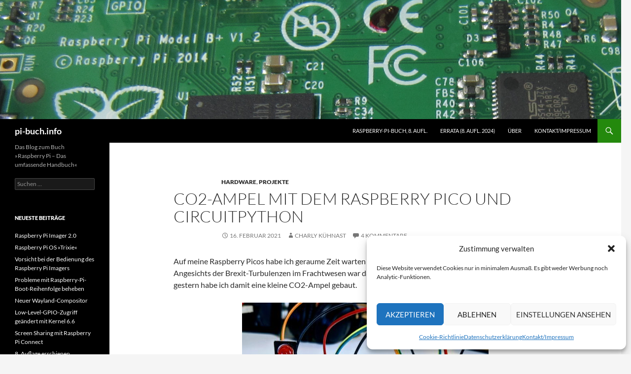

--- FILE ---
content_type: text/html; charset=UTF-8
request_url: https://pi-buch.info/co2-ampel-mit-dem-raspberry-pico-und-circuitpython/
body_size: 14773
content:
<!DOCTYPE html>
<!--[if IE 7]>
<html class="ie ie7" lang="de">
<![endif]-->
<!--[if IE 8]>
<html class="ie ie8" lang="de">
<![endif]-->
<!--[if !(IE 7) & !(IE 8)]><!-->
<html lang="de">
<!--<![endif]-->
<head>
	<meta charset="UTF-8">
	<meta name="viewport" content="width=device-width, initial-scale=1.0">
	<title>CO2-Ampel mit dem Raspberry Pico und CircuitPython | pi-buch.info</title>
	<link rel="profile" href="https://gmpg.org/xfn/11">
	<link rel="pingback" href="https://pi-buch.info/xmlrpc.php">
	<!--[if lt IE 9]>
	<script src="https://pi-buch.info/wp-content/themes/twentyfourteen/js/html5.js?ver=3.7.0"></script>
	<![endif]-->
	<meta name='robots' content='max-image-preview:large' />
<link rel='dns-prefetch' href='//stats.wp.com' />
<link rel="alternate" type="application/rss+xml" title="pi-buch.info &raquo; Feed" href="https://pi-buch.info/feed/" />
<link rel="alternate" type="application/rss+xml" title="pi-buch.info &raquo; Kommentar-Feed" href="https://pi-buch.info/comments/feed/" />
<link rel="alternate" type="application/rss+xml" title="pi-buch.info &raquo; Kommentar-Feed zu CO2-Ampel mit dem Raspberry Pico und CircuitPython" href="https://pi-buch.info/co2-ampel-mit-dem-raspberry-pico-und-circuitpython/feed/" />
<link rel="alternate" title="oEmbed (JSON)" type="application/json+oembed" href="https://pi-buch.info/wp-json/oembed/1.0/embed?url=https%3A%2F%2Fpi-buch.info%2Fco2-ampel-mit-dem-raspberry-pico-und-circuitpython%2F" />
<link rel="alternate" title="oEmbed (XML)" type="text/xml+oembed" href="https://pi-buch.info/wp-json/oembed/1.0/embed?url=https%3A%2F%2Fpi-buch.info%2Fco2-ampel-mit-dem-raspberry-pico-und-circuitpython%2F&#038;format=xml" />
<style id='wp-img-auto-sizes-contain-inline-css'>
img:is([sizes=auto i],[sizes^="auto," i]){contain-intrinsic-size:3000px 1500px}
/*# sourceURL=wp-img-auto-sizes-contain-inline-css */
</style>
<link rel='stylesheet' id='twentyfourteen-jetpack-css' href='https://pi-buch.info/wp-content/plugins/jetpack/modules/theme-tools/compat/twentyfourteen.css?ver=15.4' media='all' />
<style id='wp-emoji-styles-inline-css'>

	img.wp-smiley, img.emoji {
		display: inline !important;
		border: none !important;
		box-shadow: none !important;
		height: 1em !important;
		width: 1em !important;
		margin: 0 0.07em !important;
		vertical-align: -0.1em !important;
		background: none !important;
		padding: 0 !important;
	}
/*# sourceURL=wp-emoji-styles-inline-css */
</style>
<link rel='stylesheet' id='cmplz-general-css' href='https://pi-buch.info/wp-content/plugins/complianz-gdpr/assets/css/cookieblocker.min.css?ver=1765989737' media='all' />
<link rel='stylesheet' id='twentyfourteen-style-css' href='https://pi-buch.info/wp-content/themes/twentyfourteen/style.css?ver=6.9' media='all' />
<link rel='stylesheet' id='child-style-css' href='https://pi-buch.info/wp-content/themes/twentyfourteen-child/style.css?ver=1.0.0' media='all' />
<link rel='stylesheet' id='twentyfourteen-lato-css' href='https://pi-buch.info/wp-content/themes/twentyfourteen/fonts/font-lato.css?ver=20230328' media='all' />
<link rel='stylesheet' id='genericons-css' href='https://pi-buch.info/wp-content/plugins/jetpack/_inc/genericons/genericons/genericons.css?ver=3.1' media='all' />
<link rel='stylesheet' id='twentyfourteen-block-style-css' href='https://pi-buch.info/wp-content/themes/twentyfourteen/css/blocks.css?ver=20250715' media='all' />
<script src="https://pi-buch.info/wp-includes/js/jquery/jquery.min.js?ver=3.7.1" id="jquery-core-js"></script>
<script src="https://pi-buch.info/wp-includes/js/jquery/jquery-migrate.min.js?ver=3.4.1" id="jquery-migrate-js"></script>
<script src="https://pi-buch.info/wp-content/themes/twentyfourteen/js/functions.js?ver=20230526" id="twentyfourteen-script-js" defer data-wp-strategy="defer"></script>
<link rel="https://api.w.org/" href="https://pi-buch.info/wp-json/" /><link rel="alternate" title="JSON" type="application/json" href="https://pi-buch.info/wp-json/wp/v2/posts/1588" /><link rel="EditURI" type="application/rsd+xml" title="RSD" href="https://pi-buch.info/xmlrpc.php?rsd" />
<meta name="generator" content="WordPress 6.9" />
<link rel="canonical" href="https://pi-buch.info/co2-ampel-mit-dem-raspberry-pico-und-circuitpython/" />
<link rel='shortlink' href='https://pi-buch.info/?p=1588' />
<style id="fourteen-colors" type="text/css"></style>	<style>img#wpstats{display:none}</style>
					<style>.cmplz-hidden {
					display: none !important;
				}</style><link rel="apple-touch-icon" sizes="57x57" href="/wp-content/uploads/fbrfg/apple-touch-icon-57x57.png">
<link rel="apple-touch-icon" sizes="60x60" href="/wp-content/uploads/fbrfg/apple-touch-icon-60x60.png">
<link rel="apple-touch-icon" sizes="72x72" href="/wp-content/uploads/fbrfg/apple-touch-icon-72x72.png">
<link rel="apple-touch-icon" sizes="76x76" href="/wp-content/uploads/fbrfg/apple-touch-icon-76x76.png">
<link rel="apple-touch-icon" sizes="114x114" href="/wp-content/uploads/fbrfg/apple-touch-icon-114x114.png">
<link rel="apple-touch-icon" sizes="120x120" href="/wp-content/uploads/fbrfg/apple-touch-icon-120x120.png">
<link rel="apple-touch-icon" sizes="144x144" href="/wp-content/uploads/fbrfg/apple-touch-icon-144x144.png">
<link rel="apple-touch-icon" sizes="152x152" href="/wp-content/uploads/fbrfg/apple-touch-icon-152x152.png">
<link rel="apple-touch-icon" sizes="180x180" href="/wp-content/uploads/fbrfg/apple-touch-icon-180x180.png">
<link rel="icon" type="image/png" href="/wp-content/uploads/fbrfg/favicon-32x32.png" sizes="32x32">
<link rel="icon" type="image/png" href="/wp-content/uploads/fbrfg/favicon-194x194.png" sizes="194x194">
<link rel="icon" type="image/png" href="/wp-content/uploads/fbrfg/favicon-96x96.png" sizes="96x96">
<link rel="icon" type="image/png" href="/wp-content/uploads/fbrfg/android-chrome-192x192.png" sizes="192x192">
<link rel="icon" type="image/png" href="/wp-content/uploads/fbrfg/favicon-16x16.png" sizes="16x16">
<link rel="manifest" href="/wp-content/uploads/fbrfg/manifest.json">
<link rel="mask-icon" href="/wp-content/uploads/fbrfg/safari-pinned-tab.svg" color="#5bbad5">
<link rel="shortcut icon" href="/wp-content/uploads/fbrfg/favicon.ico">
<meta name="msapplication-TileColor" content="#b91d47">
<meta name="msapplication-TileImage" content="/wp-content/uploads/fbrfg/mstile-144x144.png">
<meta name="msapplication-config" content="/wp-content/uploads/fbrfg/browserconfig.xml">
<meta name="theme-color" content="#ffffff"><style id="sccss">/* keine Silbentrennung */
p, li, h1, h2, h3, h4, h5, h6 {
	-moz-hyphens: none;
	-ms-hyphens: none;
	-webkit-hyphens: none;
	hyphens: none;
	word-wrap: normal;
}

/* no more proudly powered ... */
.site-info {
   display: none; 
}

/* Links nicht unterstreichen */
a { text-decoration: none; }

.entry-content a { text-decoration: none; }

code { font-size: 13px; }

/** Fix strangely narrow defaults of 2014 theme */
.site-content .entry-header,
.site-content .entry-content,
.site-content .entry-summary,
.site-content .entry-meta,
.page-content,
.post-navigation,
.image-navigation,
.comments-area {
max-width: 75%;
}

/* buttons */
.mybutton {
	-moz-box-shadow:inset 0px 1px 0px 0px #fce2c1;
	-webkit-box-shadow:inset 0px 1px 0px 0px #fce2c1;
	box-shadow:inset 0px 1px 0px 0px #fce2c1;
	background:-webkit-gradient( linear, left top, left bottom, color-stop(0.05, #ffc477), color-stop(1, #fb9e25) );
	background:-moz-linear-gradient( center top, #ffc477 5%, #fb9e25 100% );
	filter:progid:DXImageTransform.Microsoft.gradient(startColorstr='#ffc477', endColorstr='#fb9e25');
	background-color:#ffc477;
	-webkit-border-top-left-radius:0px;
	-moz-border-radius-topleft:0px;
	border-top-left-radius:0px;
	-webkit-border-top-right-radius:0px;
	-moz-border-radius-topright:0px;
	border-top-right-radius:0px;
	-webkit-border-bottom-right-radius:0px;
	-moz-border-radius-bottomright:0px;
	border-bottom-right-radius:0px;
	-webkit-border-bottom-left-radius:0px;
	-moz-border-radius-bottomleft:0px;
	border-bottom-left-radius:0px;
	text-indent:0;
	border:1px solid #eeb44f;
	display:inline-block;
	color:#ffffff;
	/* font-family:Arial; */
	font-size:15px;
	font-weight:bold;
	font-style:normal;
	height:50px;
	line-height:50px;
	width:250px;
	text-decoration:none;
	text-align:center;
	text-shadow:1px 1px 0px #cc9f52;

}
.mybutton:hover {
	background:-webkit-gradient( linear, left top, left bottom, color-stop(0.05, #fb9e25), color-stop(1, #ffc477) );
	background:-moz-linear-gradient( center top, #fb9e25 5%, #ffc477 100% );
	filter:progid:DXImageTransform.Microsoft.gradient(startColorstr='#fb9e25', endColorstr='#ffc477');
	background-color:#fb9e25;
}.mybutton:active {
	position:relative;
	top:1px;
}
/* This button was generated using CSSButtonGenerator.com */</style></head>

<body data-cmplz=1 class="wp-singular post-template-default single single-post postid-1588 single-format-standard wp-embed-responsive wp-theme-twentyfourteen wp-child-theme-twentyfourteen-child group-blog header-image full-width singular">
<a class="screen-reader-text skip-link" href="#content">
	Zum Inhalt springen</a>
<div id="page" class="hfeed site">
			<div id="site-header">
		<a href="https://pi-buch.info/" rel="home" >
			<img src="https://pi-buch.info/wp-content/uploads/2014/07/platine.jpg" width="1260" height="242" alt="pi-buch.info" srcset="https://pi-buch.info/wp-content/uploads/2014/07/platine.jpg 1260w, https://pi-buch.info/wp-content/uploads/2014/07/platine-500x96.jpg 500w, https://pi-buch.info/wp-content/uploads/2014/07/platine-800x153.jpg 800w" sizes="(max-width: 1260px) 100vw, 1260px" decoding="async" fetchpriority="high" />		</a>
	</div>
	
	<header id="masthead" class="site-header">
		<div class="header-main">
			<h1 class="site-title"><a href="https://pi-buch.info/" rel="home" >pi-buch.info</a></h1>

			<div class="search-toggle">
				<a href="#search-container" class="screen-reader-text" aria-expanded="false" aria-controls="search-container">
					Suchen				</a>
			</div>

			<nav id="primary-navigation" class="site-navigation primary-navigation">
				<button class="menu-toggle">Primäres Menü</button>
				<div class="menu-hauptmenue-container"><ul id="primary-menu" class="nav-menu"><li id="menu-item-1828" class="menu-item menu-item-type-post_type menu-item-object-post menu-item-1828"><a href="https://pi-buch.info/8-auflage/">Raspberry-Pi-Buch, 8. Aufl.</a></li>
<li id="menu-item-1154" class="menu-item menu-item-type-post_type menu-item-object-page menu-item-1154"><a href="https://pi-buch.info/errata/">Errata (8. Aufl. 2024)</a></li>
<li id="menu-item-10" class="menu-item menu-item-type-post_type menu-item-object-page menu-item-10"><a href="https://pi-buch.info/ueber/">Über</a></li>
<li id="menu-item-6" class="menu-item menu-item-type-post_type menu-item-object-page menu-item-6"><a href="https://pi-buch.info/kontaktimpressum/">Kontakt/Impressum</a></li>
</ul></div>			</nav>
		</div>

		<div id="search-container" class="search-box-wrapper hide">
			<div class="search-box">
				<form role="search" method="get" class="search-form" action="https://pi-buch.info/">
				<label>
					<span class="screen-reader-text">Suche nach:</span>
					<input type="search" class="search-field" placeholder="Suchen …" value="" name="s" />
				</label>
				<input type="submit" class="search-submit" value="Suchen" />
			</form>			</div>
		</div>
	</header><!-- #masthead -->

	<div id="main" class="site-main">

	<div id="primary" class="content-area">
		<div id="content" class="site-content" role="main">
			
<article id="post-1588" class="post-1588 post type-post status-publish format-standard hentry category-hardware category-projekte tag-circuitpython tag-raspberry-pi-pico">
	
	<header class="entry-header">
				<div class="entry-meta">
			<span class="cat-links"><a href="https://pi-buch.info/category/hardware/" rel="category tag">Hardware</a>, <a href="https://pi-buch.info/category/projekte/" rel="category tag">Projekte</a></span>
		</div>
			<h1 class="entry-title">CO2-Ampel mit dem Raspberry Pico und CircuitPython</h1>
		<div class="entry-meta">
			<span class="entry-date"><a href="https://pi-buch.info/co2-ampel-mit-dem-raspberry-pico-und-circuitpython/" rel="bookmark"><time class="entry-date" datetime="2021-02-16T16:21:41+02:00">16. Februar 2021</time></a></span> <span class="byline"><span class="author vcard"><a class="url fn n" href="https://pi-buch.info/author/kuehnast/" rel="author">Charly Kühnast</a></span></span>			<span class="comments-link"><a href="https://pi-buch.info/co2-ampel-mit-dem-raspberry-pico-und-circuitpython/#comments">4 Kommentare</a></span>
						</div><!-- .entry-meta -->
	</header><!-- .entry-header -->

		<div class="entry-content">
		<p>Auf meine Raspberry Picos habe ich geraume Zeit warten müssen, denn ich habe sie in England bestellt. Angesichts der Brexit-Turbulenzen im Frachtwesen war das nicht besonders schlau. Aber jetzt sind sie da, und gestern habe ich damit eine kleine CO2-Ampel gebaut.</p>
<p><img decoding="async" class="aligncenter size-medium wp-image-1589" src="https://pi-buch.info/wp-content/uploads/2021/02/pico_co2_ampel-500x314.jpg" alt="" width="500" height="314" srcset="https://pi-buch.info/wp-content/uploads/2021/02/pico_co2_ampel-500x314.jpg 500w, https://pi-buch.info/wp-content/uploads/2021/02/pico_co2_ampel-800x502.jpg 800w, https://pi-buch.info/wp-content/uploads/2021/02/pico_co2_ampel-768x482.jpg 768w, https://pi-buch.info/wp-content/uploads/2021/02/pico_co2_ampel-1536x965.jpg 1536w, https://pi-buch.info/wp-content/uploads/2021/02/pico_co2_ampel-2048x1286.jpg 2048w" sizes="(max-width: 500px) 100vw, 500px" /></p>
<p><span id="more-1588"></span></p>
<p><strong>Hardware</strong></p>
<p>Schauen wir uns die Hardware an, die dafür benötigt wird. Als Anzeige dient eine LED-Ampel. Sie zeigt normale, erhöhte und hohe CO2-Konzentration in grün, gelb und rot an.</p>
<p>&nbsp;</p>
<p><img decoding="async" class="aligncenter size-medium wp-image-1593" src="https://pi-buch.info/wp-content/uploads/2021/02/co2-led-ampel-500x192.png" alt="" width="500" height="192" srcset="https://pi-buch.info/wp-content/uploads/2021/02/co2-led-ampel-500x192.png 500w, https://pi-buch.info/wp-content/uploads/2021/02/co2-led-ampel-800x307.png 800w, https://pi-buch.info/wp-content/uploads/2021/02/co2-led-ampel-768x295.png 768w, https://pi-buch.info/wp-content/uploads/2021/02/co2-led-ampel.png 1208w" sizes="(max-width: 500px) 100vw, 500px" /></p>
<p>Die Messwerte liefert ein CCS811-Chip, der mit einem Metalloxid-Sensor arbeitet und je einen Wert für VOC (volatile organic compounds, flüchtige organische Stoffe) und Kohlendioxid, CO2, ausgibt. Mein Sensor ist von Keyestuido, es gibt mehrere weitere, etwa von Adafruit oder Sparkfun. Sie alle werden über die I2C-Schnittstelle ausgelesen, denn diese ist schon im CCS811-Chip integriert.</p>
<p><img loading="lazy" decoding="async" class="aligncenter size-medium wp-image-1594" src="https://pi-buch.info/wp-content/uploads/2021/02/co2-sensor-500x280.png" alt="" width="500" height="280" srcset="https://pi-buch.info/wp-content/uploads/2021/02/co2-sensor-500x280.png 500w, https://pi-buch.info/wp-content/uploads/2021/02/co2-sensor-800x448.png 800w, https://pi-buch.info/wp-content/uploads/2021/02/co2-sensor-768x430.png 768w, https://pi-buch.info/wp-content/uploads/2021/02/co2-sensor-1536x861.png 1536w, https://pi-buch.info/wp-content/uploads/2021/02/co2-sensor.png 1674w" sizes="auto, (max-width: 500px) 100vw, 500px" /></p>
<p>Der Raspberry Pico wurde hier im Blog bereits <a href="https://pi-buch.info/raspberry-pi-pico/">ausführlich vorgestellt</a>.</p>
<p><img loading="lazy" decoding="async" class="aligncenter size-medium wp-image-1600" src="https://pi-buch.info/wp-content/uploads/2021/02/pico-500x229.jpg" alt="" width="500" height="229" srcset="https://pi-buch.info/wp-content/uploads/2021/02/pico-500x229.jpg 500w, https://pi-buch.info/wp-content/uploads/2021/02/pico-800x366.jpg 800w, https://pi-buch.info/wp-content/uploads/2021/02/pico-768x351.jpg 768w, https://pi-buch.info/wp-content/uploads/2021/02/pico.jpg 1280w" sizes="auto, (max-width: 500px) 100vw, 500px" /></p>
<p>&nbsp;</p>
<p><strong>Kosten</strong></p>
<p>14 € für den Sensor<br />
4 € für den Raspberry Pico<br />
1,20 € für die LED-Ampel</p>
<p>Dazu kommen wenige Cent für die Verdrahtung, damit liegt das kleine Projekt bei unter 20 Euro.</p>
<p><strong>Verkabelung</strong></p>
<p><img loading="lazy" decoding="async" class="aligncenter size-medium wp-image-1597" src="https://pi-buch.info/wp-content/uploads/2021/02/pico_pinout-500x300.png" alt="" width="500" height="300" srcset="https://pi-buch.info/wp-content/uploads/2021/02/pico_pinout-500x300.png 500w, https://pi-buch.info/wp-content/uploads/2021/02/pico_pinout-800x480.png 800w, https://pi-buch.info/wp-content/uploads/2021/02/pico_pinout-768x461.png 768w, https://pi-buch.info/wp-content/uploads/2021/02/pico_pinout-1536x922.png 1536w, https://pi-buch.info/wp-content/uploads/2021/02/pico_pinout-2048x1229.png 2048w" sizes="auto, (max-width: 500px) 100vw, 500px" /></p>
<p>Der VCC-Pin des Sensors wird mit 3V3(OUT) des Pico verbunden (physisch Pin 36). Die I2C-Pins des Sensors, also SCL und SDA, werden mit GP0 (SDA) und GP1 (SCL) des Pico verbunden. GND und(!) WAKE des Sensors verbinden wir mit einem beliebigen GND-Pin des Pico. Das gleiche gilt für den GND-Pin der LED-Ampel.</p>
<p>Die Pins an der LED-Ampel, die die einzelnen LEDs zum Leuchten bringen, habe ich am Pico auf GP2 (grün), GP3 (gelb) und GP4 (rot) gelegt. Vorwiderstände habe ich nicht benutzt. Die Gefahr ist mein Leben.</p>
<p><strong>Messwerte</strong></p>
<p>Bei der Frage, welche CO2-Konzentration als bedenklich gelten soll, orientiere ich mich an einer <a href="https://www.umweltbundesamt.de/sites/default/files/medien/pdfs/kohlendioxid_2008.pdf">Publikation des Bundesumweltamtes</a>:</p>
<p><img loading="lazy" decoding="async" class="aligncenter size-medium wp-image-1590" src="https://pi-buch.info/wp-content/uploads/2021/02/co2-empfehlung-500x128.png" alt="" width="500" height="128" srcset="https://pi-buch.info/wp-content/uploads/2021/02/co2-empfehlung-500x128.png 500w, https://pi-buch.info/wp-content/uploads/2021/02/co2-empfehlung-800x204.png 800w, https://pi-buch.info/wp-content/uploads/2021/02/co2-empfehlung-768x196.png 768w, https://pi-buch.info/wp-content/uploads/2021/02/co2-empfehlung.png 1308w" sizes="auto, (max-width: 500px) 100vw, 500px" /></p>
<p>Der Hersteller des Sensors empfiehlt, den neuen CCS811 bei der ersten Inbetriebnahme 48 Stunden lang  ununterbrochen messen zu lassen. Danach kann man bei jeder erneuten Inbetriebnahme nach 20 Minuten stabile Messwerte erwarten (<a href="https://cdn-learn.adafruit.com/assets/assets/000/044/636/original/CCS811_DS000459_2-00-1098798.pdf">Datenblatt</a>).</p>
<p><strong>Software</strong></p>
<p>Die Software läuft bei mir unter CircuitPython (<a href="https://circuitpython.org/board/raspberry_pi_pico/">dieser Link führt zur aktuellen Version</a>, die Installation funktioniert analog zu MicroPython). MicroPython wäre mir lieber gewesen, weil es für den Pico optimiert ist. Leider ist die nötige Bibliothek für die Kommunikation mit dem CCS811 noch nicht für MicroPython verfügbar.</p>
<p>Ein großes Problem ist das aber nicht. CircuitPython und MicroPython sind Geschwister und entsprechend ähnlich. Die CCS811-Bibliothek findet sich <a href="https://github.com/adafruit/Adafruit_CircuitPython_CCS811/blob/master/adafruit_ccs811.py">hier</a>, sie heißt »adafruit_ccs811.py«. Im Stammverzeichnis des Pico lege ich das Verzeichnis /lib an und lege die Bibliothek hinein.</p>
<p>Dieses kleine Programm liest beide Werte (CO2 und VOC) aus und schreibt die Messwerte auf die Konsole. Zur Steuerung der Ampel-LEDs wird nur der CO2-Wert herangezogen:</p>
<pre>import time
import board
import busio
import adafruit_ccs811
from digitalio import DigitalInOut, Direction
 
# LED setup.

ledgreen = DigitalInOut(board.GP2)
ledyellow = DigitalInOut(board.GP3)
ledred = DigitalInOut(board.GP4)

ledgreen.direction = Direction.OUTPUT
ledyellow.direction = Direction.OUTPUT
ledred.direction = Direction.OUTPUT
 
#I2C setup 
i2c = busio.I2C(scl=board.GP1, sda=board.GP0)
ccs811 = adafruit_ccs811.CCS811(i2c)
 
# Wait for the sensor to be ready
while not ccs811.data_ready:
    pass
 
while True:
    print("CO2: {} PPM, TVOC: {} PPM".format(ccs811.eco2, ccs811.tvoc))
    
    if ccs811.eco2 &lt; 1000: 
        ledgreen.value = True 
        ledyellow.value = False 
        ledred.value = False 
    elif ccs811.eco2 &gt; 999 and ccs811.eco2 &lt; 1999:
        ledgreen.value = False
        ledyellow.value = True
        ledred.value = False
    else:
        ledgreen.value = False
        ledyellow.value = False
        ledred.value = True
    time.sleep(1)
        

</pre>
<p>So sieht die Konsolen-Ausgabe aus. Man kann den Sensor zur Kontrolle etwas provozieren, indem man ihn anpustet &#8211; unsere verbrauchte Atemluft enthält viel CO2:</p>
<p><img loading="lazy" decoding="async" class="aligncenter size-medium wp-image-1591" src="https://pi-buch.info/wp-content/uploads/2021/02/co2-messwerte.png" alt="" width="454" height="326" /></p>
<p>Das Programm lege ich unter dem Namen <code>code.py</code> im Stammverzeichnis des Pico ab, denn Programme mit diesem Namen werden automatisch ausgeführt, sobald CircuitPython auf dem Pico gestartet wird.</p>
<p>&nbsp;</p>
	</div><!-- .entry-content -->
	
	<footer class="entry-meta"><span class="tag-links"><a href="https://pi-buch.info/tag/circuitpython/" rel="tag">CircuitPython</a><a href="https://pi-buch.info/tag/raspberry-pi-pico/" rel="tag">Raspberry Pi Pico</a></span></footer></article><!-- #post-1588 -->
		<nav class="navigation post-navigation">
		<h1 class="screen-reader-text">
			Beitragsnavigation		</h1>
		<div class="nav-links">
			<a href="https://pi-buch.info/raspberry-pi-pico-micropython-programmierung/" rel="prev"><span class="meta-nav">Vorheriger Beitrag</span>Raspberry Pi Pico: MicroPython-Programmierung</a><a href="https://pi-buch.info/visual-studio-code/" rel="next"><span class="meta-nav">Nächster Beitrag</span>Visual Studio Code</a>			</div><!-- .nav-links -->
		</nav><!-- .navigation -->
		
<div id="comments" class="comments-area">

	
	<h2 class="comments-title">
		4 Gedanken zu „CO2-Ampel mit dem Raspberry Pico und CircuitPython“	</h2>

		
	<ol class="comment-list">
				<li id="comment-181" class="comment even thread-even depth-1">
			<article id="div-comment-181" class="comment-body">
				<footer class="comment-meta">
					<div class="comment-author vcard">
												<b class="fn">Mike</b> <span class="says">sagt:</span>					</div><!-- .comment-author -->

					<div class="comment-metadata">
						<a href="https://pi-buch.info/co2-ampel-mit-dem-raspberry-pico-und-circuitpython/#comment-181"><time datetime="2021-02-19T10:47:33+02:00">19. Februar 2021 um 10:47 Uhr</time></a>					</div><!-- .comment-metadata -->

									</footer><!-- .comment-meta -->

				<div class="comment-content">
					<p>Hallo,</p>
<p>danke für die schöne Anleitung &#8211; leider kann man die Grafik nicht so gut lesen.</p>
<p>Kannst Du die Grafik vielleicht etwas größer machen?</p>
<p>Dankeschön!<br />
Mike</p>
				</div><!-- .comment-content -->

							</article><!-- .comment-body -->
		</li><!-- #comment-## -->
		<li id="comment-182" class="comment odd alt thread-odd thread-alt depth-1 parent">
			<article id="div-comment-182" class="comment-body">
				<footer class="comment-meta">
					<div class="comment-author vcard">
												<b class="fn">Martin</b> <span class="says">sagt:</span>					</div><!-- .comment-author -->

					<div class="comment-metadata">
						<a href="https://pi-buch.info/co2-ampel-mit-dem-raspberry-pico-und-circuitpython/#comment-182"><time datetime="2021-03-14T13:10:49+02:00">14. März 2021 um 13:10 Uhr</time></a>					</div><!-- .comment-metadata -->

									</footer><!-- .comment-meta -->

				<div class="comment-content">
					<p>Hallo Charly,</p>
<p>ich habe das mit den gleichen Komponenten nachgebaut. Wenn ich das Script starte kommt die Meldung:<br />
Datei &#8222;&#8220;, Zeile 26, in<br />
Datei &#8222;/lib/Adafruit_CCS811.py&#8220;, Zeile 60, in <strong>init</strong><br />
NameError: Name &#8218;logging&#8216; ist nirgends definiert worden (Schreibweise kontrollieren)</p>
<p>Ich bin mir aber auch nicht sicher, ob Du mit CCS811-Bibliothek in ein Verzeichnis lib im pico-Stammverzeichnis meins, dass lediglich das unter dem Link <a href="https://github.com/adafruit/Adafruit_CircuitPython_CCS811/blob/master/adafruit_ccs811.py" rel="nofollow ugc">https://github.com/adafruit/Adafruit_CircuitPython_CCS811/blob/master/adafruit_ccs811.py</a> Script als adafruit_css811.py in das lib-Verzeichnis abgelegt werden muss, oder ob noch mehr dazugehört?</p>
<p>Ich hatte den CCS811-Sensor zunächst (mit einem anderen Tutorial) an einem Raspberry Pi 3b probiert, da funktionierte der sehr gut. Nun würde ich das kostengünstiger mit einem Pico aufbauen wollen&#8230;</p>
<p>Über einen Tipp würde ich mich sehr freuen.</p>
<p>Viele Grüße</p>
<p>Martin</p>
				</div><!-- .comment-content -->

							</article><!-- .comment-body -->
		<ol class="children">
		<li id="comment-183" class="comment even depth-2">
			<article id="div-comment-183" class="comment-body">
				<footer class="comment-meta">
					<div class="comment-author vcard">
												<b class="fn">Joachim</b> <span class="says">sagt:</span>					</div><!-- .comment-author -->

					<div class="comment-metadata">
						<a href="https://pi-buch.info/co2-ampel-mit-dem-raspberry-pico-und-circuitpython/#comment-183"><time datetime="2021-03-21T23:12:55+02:00">21. März 2021 um 23:12 Uhr</time></a>					</div><!-- .comment-metadata -->

									</footer><!-- .comment-meta -->

				<div class="comment-content">
					<p>Hallo,<br />
bei mir hat es mit folgenden libs  (<a href="https://circuitpython.org/libraries" rel="nofollow ugc">https://circuitpython.org/libraries</a>) funktioniert.<br />
libs\adafruit_bus_device&#046;.<br />
lib\E:\lib\adafruit_register&#046;.<br />
lib\adafruit_ccs811.mpy<br />
lib\adafruit_ccs811.py</p>
<p>Grüße</p>
				</div><!-- .comment-content -->

							</article><!-- .comment-body -->
		</li><!-- #comment-## -->
</ol><!-- .children -->
</li><!-- #comment-## -->
		<li id="comment-184" class="comment odd alt thread-even depth-1">
			<article id="div-comment-184" class="comment-body">
				<footer class="comment-meta">
					<div class="comment-author vcard">
												<b class="fn">Martin</b> <span class="says">sagt:</span>					</div><!-- .comment-author -->

					<div class="comment-metadata">
						<a href="https://pi-buch.info/co2-ampel-mit-dem-raspberry-pico-und-circuitpython/#comment-184"><time datetime="2021-04-02T13:30:47+02:00">2. April 2021 um 13:30 Uhr</time></a>					</div><!-- .comment-metadata -->

									</footer><!-- .comment-meta -->

				<div class="comment-content">
					<p>Hallo Joachim,</p>
<p>vielen Dank für den Tipp!<br />
Mit diesen libs ging es auf Anhieb!</p>
<p>Grüße<br />
Martin</p>
				</div><!-- .comment-content -->

							</article><!-- .comment-body -->
		</li><!-- #comment-## -->
	</ol><!-- .comment-list -->

		
			<p class="no-comments">Die Kommentare sind geschlossen.</p>
	
	
	
</div><!-- #comments -->
		</div><!-- #content -->
	</div><!-- #primary -->

<div id="secondary">
		<h2 class="site-description">Das Blog zum Buch »Raspberry Pi &#8211; Das umfassende Handbuch«</h2>
	
	
		<div id="primary-sidebar" class="primary-sidebar widget-area" role="complementary">
		<aside id="search-2" class="widget widget_search"><form role="search" method="get" class="search-form" action="https://pi-buch.info/">
				<label>
					<span class="screen-reader-text">Suche nach:</span>
					<input type="search" class="search-field" placeholder="Suchen …" value="" name="s" />
				</label>
				<input type="submit" class="search-submit" value="Suchen" />
			</form></aside>
		<aside id="recent-posts-2" class="widget widget_recent_entries">
		<h1 class="widget-title">Neueste Beiträge</h1><nav aria-label="Neueste Beiträge">
		<ul>
											<li>
					<a href="https://pi-buch.info/raspberry-pi-imager-2-0/">Raspberry Pi Imager 2.0</a>
									</li>
											<li>
					<a href="https://pi-buch.info/raspberry-pi-os-trixie/">Raspberry Pi OS »Trixie«</a>
									</li>
											<li>
					<a href="https://pi-buch.info/vorsicht-bei-der-bedienung-des-raspberry-pi-imagers/">Vorsicht bei der Bedienung des Raspberry Pi Imagers</a>
									</li>
											<li>
					<a href="https://pi-buch.info/probleme-mit-raspberry-pi-boot-reihenfolge-beheben/">Probleme mit Raspberry-Pi-Boot-Reihenfolge beheben</a>
									</li>
											<li>
					<a href="https://pi-buch.info/neuer-wayland-compositor/">Neuer Wayland-Compositor</a>
									</li>
											<li>
					<a href="https://pi-buch.info/low-level-gpio-zugriff-geaendert-mit-kernel-6-6/">Low-Level-GPIO-Zugriff geändert mit Kernel 6.6</a>
									</li>
											<li>
					<a href="https://pi-buch.info/screen-sharing-mit-raspberry-pi-connect/">Screen Sharing mit Raspberry Pi Connect</a>
									</li>
											<li>
					<a href="https://pi-buch.info/8-auflage/">8. Auflage erschienen</a>
									</li>
											<li>
					<a href="https://pi-buch.info/rasap-der-perfekte-ad-blocker-zuhause/">RasAP &#8211; Der perfekte Ad-Blocker zuhause</a>
									</li>
											<li>
					<a href="https://pi-buch.info/raspberry-pi-5-mit-pcie-ssd/">Raspberry Pi 5 mit PCIe-SSD</a>
									</li>
											<li>
					<a href="https://pi-buch.info/strom-sparen-mit-dem-raspberry-pi-5/">Strom sparen mit dem Raspberry Pi 5</a>
									</li>
											<li>
					<a href="https://pi-buch.info/sonic-pi-unter-raspberry-os-bookworm-installieren/">Sonic Pi unter Raspberry OS »Bookworm« installieren</a>
									</li>
											<li>
					<a href="https://pi-buch.info/gpio-reloaded-iii-kamera/">GPIO Reloaded III: Kamera</a>
									</li>
											<li>
					<a href="https://pi-buch.info/gpio-reloaded-ii-bash/">GPIO Reloaded II: Bash</a>
									</li>
											<li>
					<a href="https://pi-buch.info/gpio-reloaded-i-python/">GPIO Reloaded I: Python</a>
									</li>
											<li>
					<a href="https://pi-buch.info/remote-desktop-und-vnc/">Remote Desktop und VNC</a>
									</li>
											<li>
					<a href="https://pi-buch.info/ubuntu-23-10-auf-dem-raspberry-pi-5/">Ubuntu 23.10 auf dem Raspberry Pi 5</a>
									</li>
											<li>
					<a href="https://pi-buch.info/raspberry-pi-os-bookworm/">Raspberry Pi OS »Bookworm«</a>
									</li>
											<li>
					<a href="https://pi-buch.info/raspberry-pi-5-erscheint-im-oktober-2023/">Raspberry Pi 5</a>
									</li>
											<li>
					<a href="https://pi-buch.info/raspberrry-pi-verfuegbarkeit-bessert-sich-hoffentlich/">Raspberrry-Pi-Verfügbarkeit bessert sich (hoffentlich)</a>
									</li>
					</ul>

		</nav></aside><aside id="categories-3" class="widget widget_categories"><h1 class="widget-title">Kategorien</h1><nav aria-label="Kategorien">
			<ul>
					<li class="cat-item cat-item-1"><a href="https://pi-buch.info/category/allgemein/">Allgemein</a> (7)
</li>
	<li class="cat-item cat-item-23"><a href="https://pi-buch.info/category/buch-news/">Buch-News</a> (14)
</li>
	<li class="cat-item cat-item-6"><a href="https://pi-buch.info/category/hardware/">Hardware</a> (51)
</li>
	<li class="cat-item cat-item-86"><a href="https://pi-buch.info/category/kurztipps/">Kurztipps</a> (17)
</li>
	<li class="cat-item cat-item-38"><a href="https://pi-buch.info/category/multimedia/">Multimedia</a> (4)
</li>
	<li class="cat-item cat-item-7"><a href="https://pi-buch.info/category/programmierung/">Programmierung</a> (17)
</li>
	<li class="cat-item cat-item-22"><a href="https://pi-buch.info/category/projekte/">Projekte</a> (15)
</li>
	<li class="cat-item cat-item-184"><a href="https://pi-buch.info/category/raspberry-pi-os/">Raspberry Pi OS</a> (15)
</li>
	<li class="cat-item cat-item-5"><a href="https://pi-buch.info/category/raspbian/">Raspbian</a> (40)
</li>
			</ul>

			</nav></aside><aside id="tag_cloud-3" class="widget widget_tag_cloud"><h1 class="widget-title">Schlagwörter</h1><nav aria-label="Schlagwörter"><div class="tagcloud"><ul class='wp-tag-cloud' role='list'>
	<li><a href="https://pi-buch.info/tag/bluetooth/" class="tag-cloud-link tag-link-94 tag-link-position-1" style="font-size: 10.1pt;" aria-label="Bluetooth (3 Einträge)">Bluetooth</a></li>
	<li><a href="https://pi-buch.info/tag/dropbox/" class="tag-cloud-link tag-link-20 tag-link-position-2" style="font-size: 8pt;" aria-label="Dropbox (2 Einträge)">Dropbox</a></li>
	<li><a href="https://pi-buch.info/tag/epiphany/" class="tag-cloud-link tag-link-11 tag-link-position-3" style="font-size: 8pt;" aria-label="Epiphany (2 Einträge)">Epiphany</a></li>
	<li><a href="https://pi-buch.info/tag/gpio/" class="tag-cloud-link tag-link-67 tag-link-position-4" style="font-size: 16.225pt;" aria-label="GPIO (8 Einträge)">GPIO</a></li>
	<li><a href="https://pi-buch.info/tag/gpiozero/" class="tag-cloud-link tag-link-69 tag-link-position-5" style="font-size: 10.1pt;" aria-label="gpiozero (3 Einträge)">gpiozero</a></li>
	<li><a href="https://pi-buch.info/tag/hdmi/" class="tag-cloud-link tag-link-16 tag-link-position-6" style="font-size: 13.25pt;" aria-label="HDMI (5 Einträge)">HDMI</a></li>
	<li><a href="https://pi-buch.info/tag/jessie/" class="tag-cloud-link tag-link-72 tag-link-position-7" style="font-size: 8pt;" aria-label="Jessie (2 Einträge)">Jessie</a></li>
	<li><a href="https://pi-buch.info/tag/kamera/" class="tag-cloud-link tag-link-50 tag-link-position-8" style="font-size: 11.85pt;" aria-label="Kamera (4 Einträge)">Kamera</a></li>
	<li><a href="https://pi-buch.info/tag/kernel/" class="tag-cloud-link tag-link-9 tag-link-position-9" style="font-size: 10.1pt;" aria-label="Kernel (3 Einträge)">Kernel</a></li>
	<li><a href="https://pi-buch.info/tag/mate/" class="tag-cloud-link tag-link-65 tag-link-position-10" style="font-size: 10.1pt;" aria-label="MATE (3 Einträge)">MATE</a></li>
	<li><a href="https://pi-buch.info/tag/mathematica/" class="tag-cloud-link tag-link-42 tag-link-position-11" style="font-size: 8pt;" aria-label="Mathematica (2 Einträge)">Mathematica</a></li>
	<li><a href="https://pi-buch.info/tag/monitor/" class="tag-cloud-link tag-link-17 tag-link-position-12" style="font-size: 10.1pt;" aria-label="Monitor (3 Einträge)">Monitor</a></li>
	<li><a href="https://pi-buch.info/tag/openelec/" class="tag-cloud-link tag-link-39 tag-link-position-13" style="font-size: 8pt;" aria-label="openELEC (2 Einträge)">openELEC</a></li>
	<li><a href="https://pi-buch.info/tag/pi-3/" class="tag-cloud-link tag-link-109 tag-link-position-14" style="font-size: 8pt;" aria-label="Pi 3 (2 Einträge)">Pi 3</a></li>
	<li><a href="https://pi-buch.info/tag/pi-5/" class="tag-cloud-link tag-link-206 tag-link-position-15" style="font-size: 10.1pt;" aria-label="Pi 5 (3 Einträge)">Pi 5</a></li>
	<li><a href="https://pi-buch.info/tag/pi-zero/" class="tag-cloud-link tag-link-80 tag-link-position-16" style="font-size: 10.1pt;" aria-label="Pi Zero (3 Einträge)">Pi Zero</a></li>
	<li><a href="https://pi-buch.info/tag/pomodopi/" class="tag-cloud-link tag-link-36 tag-link-position-17" style="font-size: 8pt;" aria-label="PomodoPi (2 Einträge)">PomodoPi</a></li>
	<li><a href="https://pi-buch.info/tag/python/" class="tag-cloud-link tag-link-21 tag-link-position-18" style="font-size: 10.1pt;" aria-label="Python (3 Einträge)">Python</a></li>
	<li><a href="https://pi-buch.info/tag/raspberry-pi/" class="tag-cloud-link tag-link-32 tag-link-position-19" style="font-size: 11.85pt;" aria-label="Raspberry Pi (4 Einträge)">Raspberry Pi</a></li>
	<li><a href="https://pi-buch.info/tag/raspberry-pi-4/" class="tag-cloud-link tag-link-167 tag-link-position-20" style="font-size: 10.1pt;" aria-label="Raspberry Pi 4 (3 Einträge)">Raspberry Pi 4</a></li>
	<li><a href="https://pi-buch.info/tag/raspberry-pi-5/" class="tag-cloud-link tag-link-207 tag-link-position-21" style="font-size: 11.85pt;" aria-label="Raspberry Pi 5 (4 Einträge)">Raspberry Pi 5</a></li>
	<li><a href="https://pi-buch.info/tag/raspberry-pi-imager/" class="tag-cloud-link tag-link-186 tag-link-position-22" style="font-size: 10.1pt;" aria-label="Raspberry Pi Imager (3 Einträge)">Raspberry Pi Imager</a></li>
	<li><a href="https://pi-buch.info/tag/raspberry-pi-os/" class="tag-cloud-link tag-link-190 tag-link-position-23" style="font-size: 11.85pt;" aria-label="Raspberry Pi OS (4 Einträge)">Raspberry Pi OS</a></li>
	<li><a href="https://pi-buch.info/tag/raspberry-pi-pico/" class="tag-cloud-link tag-link-178 tag-link-position-24" style="font-size: 10.1pt;" aria-label="Raspberry Pi Pico (3 Einträge)">Raspberry Pi Pico</a></li>
	<li><a href="https://pi-buch.info/tag/raspberry-pi-zero/" class="tag-cloud-link tag-link-60 tag-link-position-25" style="font-size: 10.1pt;" aria-label="Raspberry Pi Zero (3 Einträge)">Raspberry Pi Zero</a></li>
	<li><a href="https://pi-buch.info/tag/raspbian/" class="tag-cloud-link tag-link-8 tag-link-position-26" style="font-size: 22pt;" aria-label="Raspbian (18 Einträge)">Raspbian</a></li>
	<li><a href="https://pi-buch.info/tag/raspbian-jessie/" class="tag-cloud-link tag-link-71 tag-link-position-27" style="font-size: 8pt;" aria-label="Raspbian Jessie (2 Einträge)">Raspbian Jessie</a></li>
	<li><a href="https://pi-buch.info/tag/rdp/" class="tag-cloud-link tag-link-91 tag-link-position-28" style="font-size: 10.1pt;" aria-label="RDP (3 Einträge)">RDP</a></li>
	<li><a href="https://pi-buch.info/tag/realvnc/" class="tag-cloud-link tag-link-128 tag-link-position-29" style="font-size: 10.1pt;" aria-label="RealVNC (3 Einträge)">RealVNC</a></li>
	<li><a href="https://pi-buch.info/tag/remote-desktop/" class="tag-cloud-link tag-link-92 tag-link-position-30" style="font-size: 8pt;" aria-label="Remote Desktop (2 Einträge)">Remote Desktop</a></li>
	<li><a href="https://pi-buch.info/tag/rpi-gpio/" class="tag-cloud-link tag-link-70 tag-link-position-31" style="font-size: 8pt;" aria-label="RPi.GPIO (2 Einträge)">RPi.GPIO</a></li>
	<li><a href="https://pi-buch.info/tag/rpi2/" class="tag-cloud-link tag-link-31 tag-link-position-32" style="font-size: 8pt;" aria-label="RPi2 (2 Einträge)">RPi2</a></li>
	<li><a href="https://pi-buch.info/tag/sd-karte/" class="tag-cloud-link tag-link-73 tag-link-position-33" style="font-size: 13.25pt;" aria-label="SD-Karte (5 Einträge)">SD-Karte</a></li>
	<li><a href="https://pi-buch.info/tag/sonic-pi/" class="tag-cloud-link tag-link-83 tag-link-position-34" style="font-size: 8pt;" aria-label="sonic-pi (2 Einträge)">sonic-pi</a></li>
	<li><a href="https://pi-buch.info/tag/spi/" class="tag-cloud-link tag-link-26 tag-link-position-35" style="font-size: 8pt;" aria-label="SPI (2 Einträge)">SPI</a></li>
	<li><a href="https://pi-buch.info/tag/stromversorgung/" class="tag-cloud-link tag-link-110 tag-link-position-36" style="font-size: 8pt;" aria-label="Stromversorgung (2 Einträge)">Stromversorgung</a></li>
	<li><a href="https://pi-buch.info/tag/systemd/" class="tag-cloud-link tag-link-58 tag-link-position-37" style="font-size: 8pt;" aria-label="Systemd (2 Einträge)">Systemd</a></li>
	<li><a href="https://pi-buch.info/tag/tvservice/" class="tag-cloud-link tag-link-18 tag-link-position-38" style="font-size: 8pt;" aria-label="tvservice (2 Einträge)">tvservice</a></li>
	<li><a href="https://pi-buch.info/tag/ubuntu/" class="tag-cloud-link tag-link-64 tag-link-position-39" style="font-size: 14.475pt;" aria-label="Ubuntu (6 Einträge)">Ubuntu</a></li>
	<li><a href="https://pi-buch.info/tag/version-2/" class="tag-cloud-link tag-link-30 tag-link-position-40" style="font-size: 10.1pt;" aria-label="Version 2 (3 Einträge)">Version 2</a></li>
	<li><a href="https://pi-buch.info/tag/videos/" class="tag-cloud-link tag-link-25 tag-link-position-41" style="font-size: 10.1pt;" aria-label="Videos (3 Einträge)">Videos</a></li>
	<li><a href="https://pi-buch.info/tag/vnc/" class="tag-cloud-link tag-link-52 tag-link-position-42" style="font-size: 13.25pt;" aria-label="VNC (5 Einträge)">VNC</a></li>
	<li><a href="https://pi-buch.info/tag/wayland/" class="tag-cloud-link tag-link-201 tag-link-position-43" style="font-size: 10.1pt;" aria-label="Wayland (3 Einträge)">Wayland</a></li>
	<li><a href="https://pi-buch.info/tag/wiringpi/" class="tag-cloud-link tag-link-66 tag-link-position-44" style="font-size: 10.1pt;" aria-label="wiringpi (3 Einträge)">wiringpi</a></li>
	<li><a href="https://pi-buch.info/tag/zero/" class="tag-cloud-link tag-link-61 tag-link-position-45" style="font-size: 10.1pt;" aria-label="Zero (3 Einträge)">Zero</a></li>
</ul>
</div>
</nav></aside>	</div><!-- #primary-sidebar -->
	</div><!-- #secondary -->

		</div><!-- #main -->

		<footer id="colophon" class="site-footer">

			
			<div class="site-info">
												<a href="https://de.wordpress.org/" class="imprint">
					Mit Stolz präsentiert von WordPress				</a>
			</div><!-- .site-info -->
		</footer><!-- #colophon -->
	</div><!-- #page -->

	<script type="speculationrules">
{"prefetch":[{"source":"document","where":{"and":[{"href_matches":"/*"},{"not":{"href_matches":["/wp-*.php","/wp-admin/*","/wp-content/uploads/*","/wp-content/*","/wp-content/plugins/*","/wp-content/themes/twentyfourteen-child/*","/wp-content/themes/twentyfourteen/*","/*\\?(.+)"]}},{"not":{"selector_matches":"a[rel~=\"nofollow\"]"}},{"not":{"selector_matches":".no-prefetch, .no-prefetch a"}}]},"eagerness":"conservative"}]}
</script>

<!-- Consent Management powered by Complianz | GDPR/CCPA Cookie Consent https://wordpress.org/plugins/complianz-gdpr -->
<div id="cmplz-cookiebanner-container"><div class="cmplz-cookiebanner cmplz-hidden banner-1 banner-a optin cmplz-bottom-right cmplz-categories-type-view-preferences" aria-modal="true" data-nosnippet="true" role="dialog" aria-live="polite" aria-labelledby="cmplz-header-1-optin" aria-describedby="cmplz-message-1-optin">
	<div class="cmplz-header">
		<div class="cmplz-logo"></div>
		<div class="cmplz-title" id="cmplz-header-1-optin">Zustimmung verwalten</div>
		<div class="cmplz-close" tabindex="0" role="button" aria-label="Dialog schließen">
			<svg aria-hidden="true" focusable="false" data-prefix="fas" data-icon="times" class="svg-inline--fa fa-times fa-w-11" role="img" xmlns="http://www.w3.org/2000/svg" viewBox="0 0 352 512"><path fill="currentColor" d="M242.72 256l100.07-100.07c12.28-12.28 12.28-32.19 0-44.48l-22.24-22.24c-12.28-12.28-32.19-12.28-44.48 0L176 189.28 75.93 89.21c-12.28-12.28-32.19-12.28-44.48 0L9.21 111.45c-12.28 12.28-12.28 32.19 0 44.48L109.28 256 9.21 356.07c-12.28 12.28-12.28 32.19 0 44.48l22.24 22.24c12.28 12.28 32.2 12.28 44.48 0L176 322.72l100.07 100.07c12.28 12.28 32.2 12.28 44.48 0l22.24-22.24c12.28-12.28 12.28-32.19 0-44.48L242.72 256z"></path></svg>
		</div>
	</div>

	<div class="cmplz-divider cmplz-divider-header"></div>
	<div class="cmplz-body">
		<div class="cmplz-message" id="cmplz-message-1-optin"><p>Diese Website verwendet Cookies nur in minimalem Ausmaß. Es gibt weder Werbung noch Analytic-Funktionen.</p></div>
		<!-- categories start -->
		<div class="cmplz-categories">
			<details class="cmplz-category cmplz-functional" >
				<summary>
						<span class="cmplz-category-header">
							<span class="cmplz-category-title">Funktional</span>
							<span class='cmplz-always-active'>
								<span class="cmplz-banner-checkbox">
									<input type="checkbox"
										   id="cmplz-functional-optin"
										   data-category="cmplz_functional"
										   class="cmplz-consent-checkbox cmplz-functional"
										   size="40"
										   value="1"/>
									<label class="cmplz-label" for="cmplz-functional-optin"><span class="screen-reader-text">Funktional</span></label>
								</span>
								Immer aktiv							</span>
							<span class="cmplz-icon cmplz-open">
								<svg xmlns="http://www.w3.org/2000/svg" viewBox="0 0 448 512"  height="18" ><path d="M224 416c-8.188 0-16.38-3.125-22.62-9.375l-192-192c-12.5-12.5-12.5-32.75 0-45.25s32.75-12.5 45.25 0L224 338.8l169.4-169.4c12.5-12.5 32.75-12.5 45.25 0s12.5 32.75 0 45.25l-192 192C240.4 412.9 232.2 416 224 416z"/></svg>
							</span>
						</span>
				</summary>
				<div class="cmplz-description">
					<span class="cmplz-description-functional">Die technische Speicherung oder der Zugang ist unbedingt erforderlich für den rechtmäßigen Zweck, die Nutzung eines bestimmten Dienstes zu ermöglichen, der vom Teilnehmer oder Nutzer ausdrücklich gewünscht wird, oder für den alleinigen Zweck, die Übertragung einer Nachricht über ein elektronisches Kommunikationsnetz durchzuführen.</span>
				</div>
			</details>

			<details class="cmplz-category cmplz-preferences" >
				<summary>
						<span class="cmplz-category-header">
							<span class="cmplz-category-title">Vorlieben</span>
							<span class="cmplz-banner-checkbox">
								<input type="checkbox"
									   id="cmplz-preferences-optin"
									   data-category="cmplz_preferences"
									   class="cmplz-consent-checkbox cmplz-preferences"
									   size="40"
									   value="1"/>
								<label class="cmplz-label" for="cmplz-preferences-optin"><span class="screen-reader-text">Vorlieben</span></label>
							</span>
							<span class="cmplz-icon cmplz-open">
								<svg xmlns="http://www.w3.org/2000/svg" viewBox="0 0 448 512"  height="18" ><path d="M224 416c-8.188 0-16.38-3.125-22.62-9.375l-192-192c-12.5-12.5-12.5-32.75 0-45.25s32.75-12.5 45.25 0L224 338.8l169.4-169.4c12.5-12.5 32.75-12.5 45.25 0s12.5 32.75 0 45.25l-192 192C240.4 412.9 232.2 416 224 416z"/></svg>
							</span>
						</span>
				</summary>
				<div class="cmplz-description">
					<span class="cmplz-description-preferences">Die technische Speicherung oder der Zugriff ist für den rechtmäßigen Zweck der Speicherung von Präferenzen erforderlich, die nicht vom Abonnenten oder Benutzer angefordert wurden.</span>
				</div>
			</details>

			<details class="cmplz-category cmplz-statistics" >
				<summary>
						<span class="cmplz-category-header">
							<span class="cmplz-category-title">Statistiken</span>
							<span class="cmplz-banner-checkbox">
								<input type="checkbox"
									   id="cmplz-statistics-optin"
									   data-category="cmplz_statistics"
									   class="cmplz-consent-checkbox cmplz-statistics"
									   size="40"
									   value="1"/>
								<label class="cmplz-label" for="cmplz-statistics-optin"><span class="screen-reader-text">Statistiken</span></label>
							</span>
							<span class="cmplz-icon cmplz-open">
								<svg xmlns="http://www.w3.org/2000/svg" viewBox="0 0 448 512"  height="18" ><path d="M224 416c-8.188 0-16.38-3.125-22.62-9.375l-192-192c-12.5-12.5-12.5-32.75 0-45.25s32.75-12.5 45.25 0L224 338.8l169.4-169.4c12.5-12.5 32.75-12.5 45.25 0s12.5 32.75 0 45.25l-192 192C240.4 412.9 232.2 416 224 416z"/></svg>
							</span>
						</span>
				</summary>
				<div class="cmplz-description">
					<span class="cmplz-description-statistics">Die technische Speicherung oder der Zugriff, der ausschließlich zu statistischen Zwecken erfolgt.</span>
					<span class="cmplz-description-statistics-anonymous">Die technische Speicherung oder der Zugriff, der ausschließlich zu anonymen statistischen Zwecken verwendet wird. Ohne eine Vorladung, die freiwillige Zustimmung deines Internetdienstanbieters oder zusätzliche Aufzeichnungen von Dritten können die zu diesem Zweck gespeicherten oder abgerufenen Informationen allein in der Regel nicht dazu verwendet werden, dich zu identifizieren.</span>
				</div>
			</details>
			<details class="cmplz-category cmplz-marketing" >
				<summary>
						<span class="cmplz-category-header">
							<span class="cmplz-category-title">Marketing</span>
							<span class="cmplz-banner-checkbox">
								<input type="checkbox"
									   id="cmplz-marketing-optin"
									   data-category="cmplz_marketing"
									   class="cmplz-consent-checkbox cmplz-marketing"
									   size="40"
									   value="1"/>
								<label class="cmplz-label" for="cmplz-marketing-optin"><span class="screen-reader-text">Marketing</span></label>
							</span>
							<span class="cmplz-icon cmplz-open">
								<svg xmlns="http://www.w3.org/2000/svg" viewBox="0 0 448 512"  height="18" ><path d="M224 416c-8.188 0-16.38-3.125-22.62-9.375l-192-192c-12.5-12.5-12.5-32.75 0-45.25s32.75-12.5 45.25 0L224 338.8l169.4-169.4c12.5-12.5 32.75-12.5 45.25 0s12.5 32.75 0 45.25l-192 192C240.4 412.9 232.2 416 224 416z"/></svg>
							</span>
						</span>
				</summary>
				<div class="cmplz-description">
					<span class="cmplz-description-marketing">Die technische Speicherung oder der Zugriff ist erforderlich, um Nutzerprofile zu erstellen, um Werbung zu versenden oder um den Nutzer auf einer Website oder über mehrere Websites hinweg zu ähnlichen Marketingzwecken zu verfolgen.</span>
				</div>
			</details>
		</div><!-- categories end -->
			</div>

	<div class="cmplz-links cmplz-information">
		<ul>
			<li><a class="cmplz-link cmplz-manage-options cookie-statement" href="#" data-relative_url="#cmplz-manage-consent-container">Optionen verwalten</a></li>
			<li><a class="cmplz-link cmplz-manage-third-parties cookie-statement" href="#" data-relative_url="#cmplz-cookies-overview">Dienste verwalten</a></li>
			<li><a class="cmplz-link cmplz-manage-vendors tcf cookie-statement" href="#" data-relative_url="#cmplz-tcf-wrapper">Verwalten von {vendor_count}-Lieferanten</a></li>
			<li><a class="cmplz-link cmplz-external cmplz-read-more-purposes tcf" target="_blank" rel="noopener noreferrer nofollow" href="https://cookiedatabase.org/tcf/purposes/" aria-label="Weitere Informationen zu den Zwecken von TCF findest du in der Cookie-Datenbank.">Lese mehr über diese Zwecke</a></li>
		</ul>
			</div>

	<div class="cmplz-divider cmplz-footer"></div>

	<div class="cmplz-buttons">
		<button class="cmplz-btn cmplz-accept">Akzeptieren</button>
		<button class="cmplz-btn cmplz-deny">Ablehnen</button>
		<button class="cmplz-btn cmplz-view-preferences">Einstellungen ansehen</button>
		<button class="cmplz-btn cmplz-save-preferences">Einstellungen speichern</button>
		<a class="cmplz-btn cmplz-manage-options tcf cookie-statement" href="#" data-relative_url="#cmplz-manage-consent-container">Einstellungen ansehen</a>
			</div>

	
	<div class="cmplz-documents cmplz-links">
		<ul>
			<li><a class="cmplz-link cookie-statement" href="#" data-relative_url="">{title}</a></li>
			<li><a class="cmplz-link privacy-statement" href="#" data-relative_url="">{title}</a></li>
			<li><a class="cmplz-link impressum" href="#" data-relative_url="">{title}</a></li>
		</ul>
			</div>
</div>
</div>
					<div id="cmplz-manage-consent" data-nosnippet="true"><button class="cmplz-btn cmplz-hidden cmplz-manage-consent manage-consent-1">Zustimmung verwalten</button>

</div><script id="jetpack-stats-js-before">
_stq = window._stq || [];
_stq.push([ "view", {"v":"ext","blog":"222561493","post":"1588","tz":"2","srv":"pi-buch.info","j":"1:15.4"} ]);
_stq.push([ "clickTrackerInit", "222561493", "1588" ]);
//# sourceURL=jetpack-stats-js-before
</script>
<script type="text/plain" data-service="jetpack-statistics" data-category="statistics" data-cmplz-src="https://stats.wp.com/e-202606.js" id="jetpack-stats-js" defer data-wp-strategy="defer"></script>
<script id="cmplz-cookiebanner-js-extra">
var complianz = {"prefix":"cmplz_","user_banner_id":"1","set_cookies":[],"block_ajax_content":"","banner_version":"17","version":"7.4.4.2","store_consent":"","do_not_track_enabled":"","consenttype":"optin","region":"eu","geoip":"","dismiss_timeout":"","disable_cookiebanner":"","soft_cookiewall":"","dismiss_on_scroll":"","cookie_expiry":"365","url":"https://pi-buch.info/wp-json/complianz/v1/","locale":"lang=de&locale=de_DE","set_cookies_on_root":"","cookie_domain":"","current_policy_id":"22","cookie_path":"/","categories":{"statistics":"Statistiken","marketing":"Marketing"},"tcf_active":"","placeholdertext":"Klicke hier, um {category}-Cookies zu akzeptieren und diesen Inhalt zu aktivieren","css_file":"https://pi-buch.info/wp-content/uploads/complianz/css/banner-{banner_id}-{type}.css?v=17","page_links":{"eu":{"cookie-statement":{"title":"Cookie-Richtlinie ","url":"https://pi-buch.info/cookie-richtlinie-eu/"},"privacy-statement":{"title":"Datenschutzerkl\u00e4rung","url":"https://kofler.info/ueber/datenschutzerklaerung/"},"impressum":{"title":"Kontakt/Impressum","url":"https://pi-buch.info/kontaktimpressum/"}},"us":{"impressum":{"title":"Kontakt/Impressum","url":"https://pi-buch.info/kontaktimpressum/"}},"uk":{"impressum":{"title":"Kontakt/Impressum","url":"https://pi-buch.info/kontaktimpressum/"}},"ca":{"impressum":{"title":"Kontakt/Impressum","url":"https://pi-buch.info/kontaktimpressum/"}},"au":{"impressum":{"title":"Kontakt/Impressum","url":"https://pi-buch.info/kontaktimpressum/"}},"za":{"impressum":{"title":"Kontakt/Impressum","url":"https://pi-buch.info/kontaktimpressum/"}},"br":{"impressum":{"title":"Kontakt/Impressum","url":"https://pi-buch.info/kontaktimpressum/"}}},"tm_categories":"","forceEnableStats":"","preview":"","clean_cookies":"","aria_label":"Klicke hier, um {category}-Cookies zu akzeptieren und diesen Inhalt zu aktivieren"};
//# sourceURL=cmplz-cookiebanner-js-extra
</script>
<script defer src="https://pi-buch.info/wp-content/plugins/complianz-gdpr/cookiebanner/js/complianz.min.js?ver=1765989737" id="cmplz-cookiebanner-js"></script>
<script id="wp-emoji-settings" type="application/json">
{"baseUrl":"https://s.w.org/images/core/emoji/17.0.2/72x72/","ext":".png","svgUrl":"https://s.w.org/images/core/emoji/17.0.2/svg/","svgExt":".svg","source":{"concatemoji":"https://pi-buch.info/wp-includes/js/wp-emoji-release.min.js?ver=6.9"}}
</script>
<script type="module">
/*! This file is auto-generated */
const a=JSON.parse(document.getElementById("wp-emoji-settings").textContent),o=(window._wpemojiSettings=a,"wpEmojiSettingsSupports"),s=["flag","emoji"];function i(e){try{var t={supportTests:e,timestamp:(new Date).valueOf()};sessionStorage.setItem(o,JSON.stringify(t))}catch(e){}}function c(e,t,n){e.clearRect(0,0,e.canvas.width,e.canvas.height),e.fillText(t,0,0);t=new Uint32Array(e.getImageData(0,0,e.canvas.width,e.canvas.height).data);e.clearRect(0,0,e.canvas.width,e.canvas.height),e.fillText(n,0,0);const a=new Uint32Array(e.getImageData(0,0,e.canvas.width,e.canvas.height).data);return t.every((e,t)=>e===a[t])}function p(e,t){e.clearRect(0,0,e.canvas.width,e.canvas.height),e.fillText(t,0,0);var n=e.getImageData(16,16,1,1);for(let e=0;e<n.data.length;e++)if(0!==n.data[e])return!1;return!0}function u(e,t,n,a){switch(t){case"flag":return n(e,"\ud83c\udff3\ufe0f\u200d\u26a7\ufe0f","\ud83c\udff3\ufe0f\u200b\u26a7\ufe0f")?!1:!n(e,"\ud83c\udde8\ud83c\uddf6","\ud83c\udde8\u200b\ud83c\uddf6")&&!n(e,"\ud83c\udff4\udb40\udc67\udb40\udc62\udb40\udc65\udb40\udc6e\udb40\udc67\udb40\udc7f","\ud83c\udff4\u200b\udb40\udc67\u200b\udb40\udc62\u200b\udb40\udc65\u200b\udb40\udc6e\u200b\udb40\udc67\u200b\udb40\udc7f");case"emoji":return!a(e,"\ud83e\u1fac8")}return!1}function f(e,t,n,a){let r;const o=(r="undefined"!=typeof WorkerGlobalScope&&self instanceof WorkerGlobalScope?new OffscreenCanvas(300,150):document.createElement("canvas")).getContext("2d",{willReadFrequently:!0}),s=(o.textBaseline="top",o.font="600 32px Arial",{});return e.forEach(e=>{s[e]=t(o,e,n,a)}),s}function r(e){var t=document.createElement("script");t.src=e,t.defer=!0,document.head.appendChild(t)}a.supports={everything:!0,everythingExceptFlag:!0},new Promise(t=>{let n=function(){try{var e=JSON.parse(sessionStorage.getItem(o));if("object"==typeof e&&"number"==typeof e.timestamp&&(new Date).valueOf()<e.timestamp+604800&&"object"==typeof e.supportTests)return e.supportTests}catch(e){}return null}();if(!n){if("undefined"!=typeof Worker&&"undefined"!=typeof OffscreenCanvas&&"undefined"!=typeof URL&&URL.createObjectURL&&"undefined"!=typeof Blob)try{var e="postMessage("+f.toString()+"("+[JSON.stringify(s),u.toString(),c.toString(),p.toString()].join(",")+"));",a=new Blob([e],{type:"text/javascript"});const r=new Worker(URL.createObjectURL(a),{name:"wpTestEmojiSupports"});return void(r.onmessage=e=>{i(n=e.data),r.terminate(),t(n)})}catch(e){}i(n=f(s,u,c,p))}t(n)}).then(e=>{for(const n in e)a.supports[n]=e[n],a.supports.everything=a.supports.everything&&a.supports[n],"flag"!==n&&(a.supports.everythingExceptFlag=a.supports.everythingExceptFlag&&a.supports[n]);var t;a.supports.everythingExceptFlag=a.supports.everythingExceptFlag&&!a.supports.flag,a.supports.everything||((t=a.source||{}).concatemoji?r(t.concatemoji):t.wpemoji&&t.twemoji&&(r(t.twemoji),r(t.wpemoji)))});
//# sourceURL=https://pi-buch.info/wp-includes/js/wp-emoji-loader.min.js
</script>
</body>
</html>


--- FILE ---
content_type: text/css
request_url: https://pi-buch.info/wp-content/themes/twentyfourteen-child/style.css?ver=1.0.0
body_size: 174
content:
/*
 Theme Name:   Twenty Fourteen Child
 Theme URI:    
 Description:  Twenty Fourteen Child Theme
 Author:       Michael Kofler
 Author URI:   httpy://kofler.info
 Template:     twentyfourteen
 Version:      1.0.0
 Text Domain:  twenty-fourteen-child
*/
